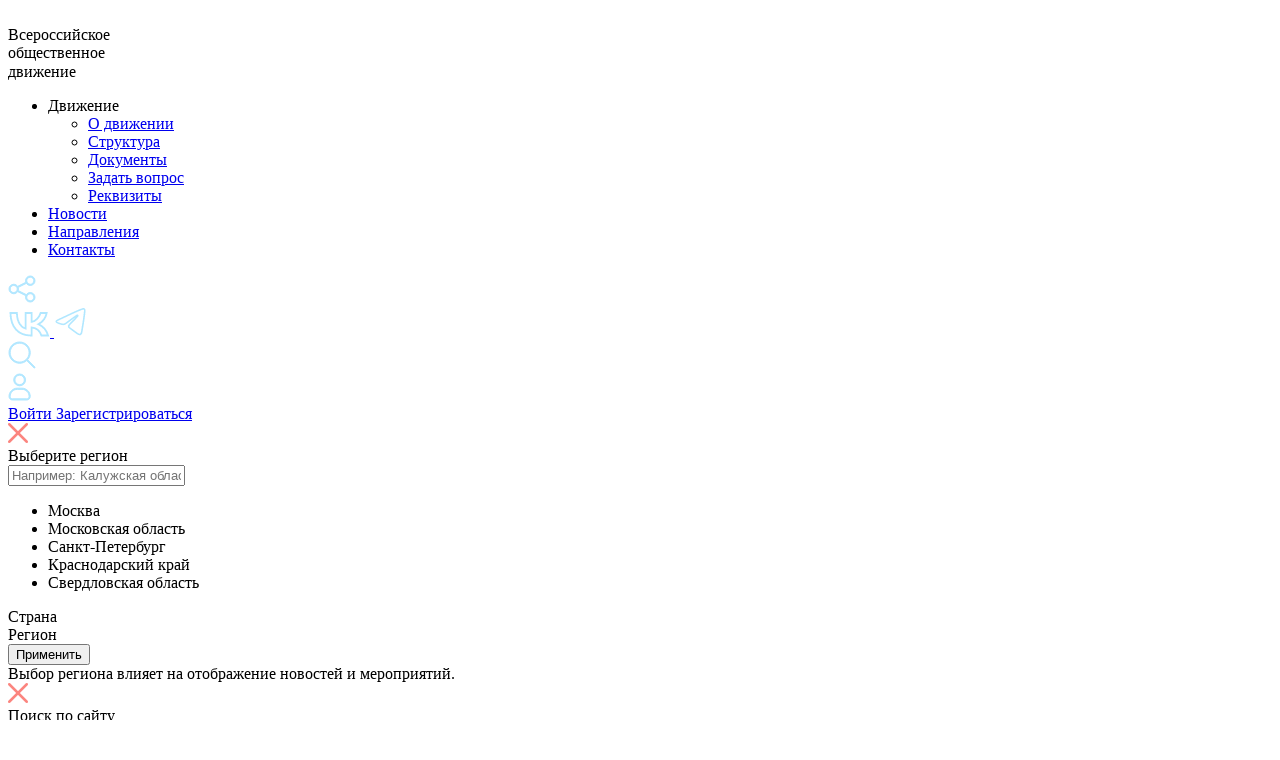

--- FILE ---
content_type: text/html; charset=UTF-8
request_url: https://xn--90abhd2amfbbjkx2jf6f.xn--p1ai/news/id/3347
body_size: 11451
content:
<!DOCTYPE html> <html lang="ru"> <head> <base href="https://xn--90abhd2amfbbjkx2jf6f.xn--p1ai/" /> <meta http-equiv="content-type" content="text/html; charset=utf-8" /> <meta name="viewport" content="width=device-width, initial-scale=1.0, minimum-scale=1.0, maximum-scale=5.0, user-scalable=yes, min-width=500" /> <meta name="description" content="Волонтеры Победы. Всероссийское общественное движение." /> <meta name="keywords" content="" /> <link rel="image_src" href="https://xn--90abhd2amfbbjkx2jf6f.xn--p1ai/app/styles/style.8.6.1.r1.0.2/css/images/logo.jpg" /> <meta property="og:title" content="Всероссийское общественное движение Волонтёры Победы"/> <meta property="og:site_name" content="Всероссийское общественное движение Волонтёры Победы"> <meta property="og:description" content="Волонтеры Победы. Всероссийское общественное движение."/> <meta property="og:image" content="https://xn--90abhd2amfbbjkx2jf6f.xn--p1ai/app/styles/style.8.6.1.r1.0.2/css/images/logo.jpg" id="og_image"/> <meta property="og:image:alt" content="Всероссийское общественное движение Волонтёры Победы"/> <meta property="og:type" content="website"/> <meta property="og:url" content= "https://xn--90abhd2amfbbjkx2jf6f.xn--p1ai" /> <meta property="og:locale" content="ru_RU"> <meta name="twitter:card" content="summary"> <meta name="twitter:site" content="@vsezapobedu"> <meta name="twitter:domain" content="https://xn--90abhd2amfbbjkx2jf6f.xn--p1ai"> <meta name="twitter:title" content="Всероссийское общественное движение Волонтёры Победы"> <meta name="twitter:description" content="Волонтеры Победы. Всероссийское общественное движение."> <meta name="twitter:image:src" content="https://xn--90abhd2amfbbjkx2jf6f.xn--p1ai/app/styles/style.8.6.1.r1.0.2/css/images/logo.jpg"> <script type="application/ld+json"> { "@context" : "http://schema.org", "@type" : "LocalBusiness", "name" : "Волонтеры Победы", "image" : "https://xn--90abhd2amfbbjkx2jf6f.xn--p1ai/app/styles/style.8.6.1.r1.0.2/css/images/logo.jpg", "telephone" : "+7 (499) 649 47 77", "email" : "vsezapobedu@gmail.com", "address" : { "@type" : "PostalAddress", "streetAddress" : "ул. Пятницкая д. 62, стр. 7", "addressLocality" : "Москва", "postalCode" : "115184", "addressCountry": "Russia" } } </script> <link rel="shortcut icon" href="https://files.волонтёрыпобеды.рф/app/styles/style.8.6.1.r1.0.2/icons/favicon.ico?upd2026012112" /> <link rel="stylesheet" type="text/css" href="https://files.волонтёрыпобеды.рф/app/styles/style.8.6.1.r1.0.2/css/_dist/css.min.css?upd_1768987031" /> <meta name="msapplication-TileColor" content="#0c428c"> <meta name="msapplication-TileImage" content="https://files.волонтёрыпобеды.рф/app/styles/style.8.6.1.r1.0.2/icons/ms/144x144.png"> <meta name="msapplication-config" content="https://files.волонтёрыпобеды.рф/app/styles/style.8.6.1.r1.0.2/icons/ms/browserconfig.xml" /> <meta name="theme-color" content="#0c428c"> <link rel="manifest" href="https://files.волонтёрыпобеды.рф/app/styles/style.8.6.1.r1.0.2/icons/android/manifest.json"> <link rel="apple-touch-icon" sizes="57x57" href="https://files.волонтёрыпобеды.рф/app/styles/style.8.6.1.r1.0.2/icons/apple/57x57.png"> <link rel="apple-touch-icon" sizes="60x60" href="https://files.волонтёрыпобеды.рф/app/styles/style.8.6.1.r1.0.2/icons/apple/60x60.png"> <link rel="apple-touch-icon" sizes="72x72" href="https://files.волонтёрыпобеды.рф/app/styles/style.8.6.1.r1.0.2/icons/apple/72x72.png"> <link rel="apple-touch-icon" sizes="76x76" href="https://files.волонтёрыпобеды.рф/app/styles/style.8.6.1.r1.0.2/icons/apple/76x76.png"> <link rel="apple-touch-icon" sizes="120x120" href="https://files.волонтёрыпобеды.рф/app/styles/style.8.6.1.r1.0.2/icons/apple/120x120.png"> <link rel="apple-touch-icon" sizes="114x114" href="https://files.волонтёрыпобеды.рф/app/styles/style.8.6.1.r1.0.2/icons/apple/114x114.png"> <link rel="apple-touch-icon" sizes="144x144" href="https://files.волонтёрыпобеды.рф/app/styles/style.8.6.1.r1.0.2/icons/apple/144x144.png"> <link rel="apple-touch-icon" sizes="152x152" href="https://files.волонтёрыпобеды.рф/app/styles/style.8.6.1.r1.0.2/icons/apple/152x152.png"> <link rel="apple-touch-icon" sizes="180x180" href="https://files.волонтёрыпобеды.рф/app/styles/style.8.6.1.r1.0.2/icons/apple/180x180.png"> <link rel="icon" type="image/png" sizes="36x36" href="https://files.волонтёрыпобеды.рф/app/styles/style.8.6.1.r1.0.2/icons/android/36x36.png"> <link rel="icon" type="image/png" sizes="48x48" href="https://files.волонтёрыпобеды.рф/app/styles/style.8.6.1.r1.0.2/icons/android/48x48.png"> <link rel="icon" type="image/png" sizes="72x72" href="https://files.волонтёрыпобеды.рф/app/styles/style.8.6.1.r1.0.2/icons/android/72x72.png"> <link rel="icon" type="image/png" sizes="96x96" href="https://files.волонтёрыпобеды.рф/app/styles/style.8.6.1.r1.0.2/icons/android/96x96.png"> <link rel="icon" type="image/png" sizes="144x144" href="https://files.волонтёрыпобеды.рф/app/styles/style.8.6.1.r1.0.2/icons/android/144x144.png"> <link rel="icon" type="image/png" sizes="192x192" href="https://files.волонтёрыпобеды.рф/app/styles/style.8.6.1.r1.0.2/icons/android/192x192.png"> <link rel="icon" type="image/png" sizes="16x16" href="https://files.волонтёрыпобеды.рф/app/styles/style.8.6.1.r1.0.2/icons/favicon/16x16.png"> <link rel="icon" type="image/png" sizes="32x32" href="https://files.волонтёрыпобеды.рф/app/styles/style.8.6.1.r1.0.2/icons/favicon/32x32.png"> <link rel="icon" type="image/png" sizes="96x96" href="https://files.волонтёрыпобеды.рф/app/styles/style.8.6.1.r1.0.2/icons/favicon/96x96.png"> <title data-page-title>Тренинг «Командообразование и принципы успешной командной деятельности» / Новости / Волонтёры Победы. Всероссийское общественное движение.</title> </head> <body id="top" class="lk adapt"> <div class="mh"> <div class="mh" data-content-page="content-page"> <div class="mh" data-content-app> <div data-settings="[base64]"></div> <div data-content-wrap> <script type="text/javascript">!function(){var t=document.createElement("script");t.type="text/javascript",t.async=!0,t.src="https://vk.com/js/api/openapi.js?167",t.onload=function(){VK.Retargeting.Init("VK-RTRG-456415-dXShN"),VK.Retargeting.Hit()},document.head.appendChild(t)}();</script><noscript><img src="https://vk.com/rtrg?p=VK-RTRG-456415-dXShN" style="position:fixed; left:-999px;" alt=""/></noscript> <div class="wrapper-dark" data-wrapper-dark=""></div> <header class="v2-header v2-header__inner-page v2-wrapper"> <div class="v2-header-top v2-header-top__inner-page"> <div class="v2-header-top-logo-block v2-header-top-logo-block__inner-page"> <div class="v2-header-top-logo-block-img v2-header-top-logo-block-img__inner-page"> <a href="/"><img src="https://files.волонтёрыпобеды.рф/app/styles/style.8.6.1.r1.0.2/css/images/logo-white.svg" alt="" class="w-100" width="175" height="36"></a> </div> <div class="v2-header-top-logo-text v2-header-top-logo-text__inner-page"> Всероссийское<br> общественное<br>  движение </div> </div> <div class="v2-header-top-block v2-header-top-block__inner-page"> <div class="v2-header-top-block-inner v2-header-top-block-inner__inner-page" id="v2-main-menu" data-hamb-panel> <ul class="v2-main-menu v2-main-menu__inner-page"> <li class="v2-main-menu-li" > <span class="v2-main-menu-span"> Движение </span> <div class="v2-main-menu-submenu"> <ul class="v2-main-menu-submenu-inner"> <li class="v2-main-menu-submenu-li"> <a href="about" class="v2-main-menu-submenu-li-a "> О движении </a> </li> <li class="v2-main-menu-submenu-li"> <a href="structure" class="v2-main-menu-submenu-li-a "> Структура </a> </li> <li class="v2-main-menu-submenu-li"> <a href="docs" class="v2-main-menu-submenu-li-a "> Документы </a> </li> <li class="v2-main-menu-submenu-li"> <a href="ask" class="v2-main-menu-submenu-li-a "> Задать вопрос </a> </li> <li class="v2-main-menu-submenu-li"> <a href="requisites" class="v2-main-menu-submenu-li-a "> Реквизиты </a> </li> </ul> </div> </li> <li class="v2-main-menu-li active"> <a class="v2-main-menu-a" href="news/main" > Новости </a> </li> <li class="v2-main-menu-li "> <a class="v2-main-menu-a" href="directions" > Направления </a> </li> <li class="v2-main-menu-li "> <a class="v2-main-menu-a" href="contacts" > Контакты </a> </li> </ul> <div class="v2-header-top-region"> <span class="v2-header-top-region-link v2-header-top-region-link__inner-page" data-open-link="#header-town-block" data-city-info ></span> </div> </div> <div class="v2-header-top-block-btns v2-header-top-block-btns__inner-page"> <div class="v2-header-top-block-btns-share"> <img src="https://files.волонтёрыпобеды.рф/upload/styles/header-v2/share.svg" alt="" class="v2-header-top-block-btns-share-icon" width="28" height="28" data-img-svg> <div class="v2-header-top-block-btns-share-list"> <div class="v2-header-top-block-btns-share-list-inner"> <a href="https://vk.com/vsezapobedu" class="v2-footer-social-item" target="_blank" rel="noreferrer noopener"> <img src="https://files.волонтёрыпобеды.рф/upload/styles/vk.svg" alt="" class="v2-footer-social-item-vk" width="42" data-img-svg> </a> <a href="https://t.me/zapobedu_ru" class="v2-footer-social-item" target="_blank" rel="noreferrer noopener"> <img src="https://files.волонтёрыпобеды.рф/upload/styles/tg.svg" alt="" class="v2-footer-social-item-tg mr-rt-5" width="32" data-img-svg> </a> </div> </div> </div> <div class="v2-header-top-block-btns-search" data-open-link="#header-search-block" data-open-class="v2-modal"> <img src="https://files.волонтёрыпобеды.рф/upload/styles/header-v2/search.svg" alt="" class="v2-header-top-block-btns-search-icon" width="28" height="28" data-img-svg> </div> <div class="v2-header-top-block-btns-login"> <div class="" data-open-link__off="#header-login-hidden-block"> <img src="https://files.волонтёрыпобеды.рф/upload/styles/header-v2/user.svg" alt="" class="v2-header-top-block-btns-login-icon" width="23" height="28" data-img-svg> </div> <div class="v2-header-top-block-btns-login-list"> <div class="v2-header-top-block-btns-login-list-inner"> <a href="/authorization/login" class="v2-header-top-block-btns-login-list-a"> Войти </a> <a href="/authorization/join" class="v2-header-top-block-btns-login-list-a"> Зарегистрироваться </a> </div> </div> </div> </div> <div class="v2-burger v2-burger__inner-page" data-hamb="#v2-main-menu"> <span></span> <span></span> <span></span> </div> </div> </div> <div id="header-town-block" class="v2-modal header-search-block container container__width_1170" data-hidden-block> <div class="header-search-block-close" data-hidden-close> <img src="https://files.волонтёрыпобеды.рф/upload/images/demo/menu/close.svg" alt="" data-img-svg class="header-search-block-close-pic"> </div> <div class="pd-lg-hr-130 pd-md-tp-60 pd-md-bt-50 pd-md-hr-40 pd-sm-bt-25 pd-es-tp-25 pd-es-bt-20 pd-es-hr-15"> <div class="ds-tb"> <div class="ds-tb-cl" data-location-set-group > <div class="header-search-block-caption mr-es-bt-30"> Выберите регион </div> <div class="header-search-form mr-es-bt-35" data-auto-complete-wrapper data-location-set-insert > <input name="" value="" class="input-block-item input-block-item__no-label input-block-item-header-search__no-button" placeholder="Например: Калужская область" type="text" data-change-action data-change-action-event="appLocationUser.changeAction" data-auto-complete="" data-auto-complete-list="geobase" data-auto-complete-type="search" data-auto-complete-insert-block="[data-auto-complete-insert__user-location-id]" data-auto-complete-insert-name="send[check][location-id]" > <div data-auto-complete-inner data-auto-complete__user-location-id></div> <div data-location-set-insert__input data-auto-complete-insert__user-location-id></div> </div> <ul class="header-town-line-ul mr-es-bt-50 hidden-xs hidden-sm"> <li class="header-town-line-li"> <a class="header-town-line-a cr-pointer" data-location-set-value="country|1|region|1045243|city|1"> Москва </a> </li> <li class="header-town-line-li"> <a class="header-town-line-a cr-pointer" data-location-set-value="country|1|region|1053480|city|483"> Московская область </a> </li> <li class="header-town-line-li"> <a class="header-town-line-a cr-pointer" data-location-set-value="country|1|region|1045249|city|2"> Санкт-Петербург </a> </li> <li class="header-town-line-li"> <a class="header-town-line-a cr-pointer" data-location-set-value="country|1|region|1040652|city|72"> Краснодарский край </a> </li> <li class="header-town-line-li"> <a class="header-town-line-a cr-pointer" data-location-set-value="country|1|region|1154131|city|49"> Свердловская область </a> </li> </ul> <div class="header-town-list row" data-location-group="region-check" data-auto-complete-location-inner-global> <div class="header-town-list-item col-es-12 col-sm-6 mr-es-bt-30 mr-sm-bt-0"> <div class="header-town-list-caption mr-es-bt-15"> Страна </div> <div class="header-town-list-block" data-mcs-theme="dark" data-scroll-block data-select-value__update="country" data-select-value="" data-location-list="country" data-location-list-name="region-check" data-location-list-type="slick" data-location-set-value="country" > </div> </div> <div class="header-town-list-item col-es-12 col-sm-6 mr-es-bt-30 mr-sm-bt-0"> <div class="header-town-list-caption mr-es-bt-15"> Регион </div> <div class="header-town-list-block" data-mcs-theme="dark" data-scroll-block data-select-value__update="region" data-select-value="" data-location-list="region" data-location-list-name="region-check" data-location-list-type="slick" data-location-set-value="region" > </div> </div> </div> </div> </div> <div class="text-left mr-tp-30"> <div class="text-center mr-tp-30 hidden"> <button class="btn btn-empty btn-blue pd-es-hr-40 mr-rt-5" data-location-set-update > Применить </button> </div> <div class="small text-left text-muted mr-tp-30"> Выбор региона влияет на&nbsp;отображение новостей и&nbsp;мероприятий. </div> </div> </div> </div> <div id="header-search-block" class="header-search-block container container__width_1170" data-hidden-block> <div class="header-search-block-close" data-hidden-close> <img src="https://files.волонтёрыпобеды.рф/upload/images/demo/menu/close.svg" alt="" data-img-svg class="header-search-block-close-pic"> </div> <div class="ds-tb"> <div class="header-search-block-inner ds-tb-cl pd-md-tp-120 pd-md-bt-160 pd-md-hr-145 pd-es-tp-25 pd-es-bt-55 pd-es-hr-15 "> <div class="header-search-block-caption mr-es-bt-30"> Поиск по сайту </div> <form method="post" data-form-type="search" data-form__loader-hide="true" action="search" class="header-search-form" > <input class="input-block-item input-block-item__no-label input-block-item-header-search js-required" name="filter[search][query]" placeholder="Например: День Победы" type="text" value="" > <div class="btn btn-square btn-orange header-search-block-submit"> <button class="btn-inner header-search-block-submit-inner" data-click > <img src="https://files.волонтёрыпобеды.рф/upload/images/demo/menu/search-btn.svg" alt="" data-img-svg class="header-search-block-submit-pic"> </button> </div> </form> </div> </div> </div> </header> <div class="v2-wrapper wrapper"> <div class="container-content"> <div class="wrapper-left v2-wrapper-left pd-le-hr-20 pd-es-hr-15"> <div class="v2-wrapper pd-vr-40"> <div class="v2-rounded-block"> <div class="content-caption-block pd-20 pd-xx-40"> <div class="v2-content-caption-block"> <div class="content-caption-breads mr-es-bt-15" itemscope="" itemtype="http://schema.org/BreadcrumbList"> <span class="" itemscope="" itemprop="itemListElement" itemtype="http://schema.org/ListItem"> <a href="/" itemprop="item" class="content-caption-breads-link"> <span itemprop="name"> Главная </span> <meta itemprop="position" content="1"> </a> </span> <span class="" itemscope="" itemprop="itemListElement" itemtype="http://schema.org/ListItem"> <a href="news" class="content-caption-breads-link" itemprop="item"> <span itemprop="name"> Новости </span> <meta itemprop="position" content="2"> </a> </span> <span itemscope="" itemprop="itemListElement" itemtype="http://schema.org/ListItem"> Тренинг «Командообразование и принципы успешной командной деятельности» <meta itemprop="name" content="Тренинг «Командообразование и принципы успешной командной деятельности»"> <link itemprop="item" href="https://xn--90abhd2amfbbjkx2jf6f.xn--p1ai/news/id/3347"> <meta itemprop="position" content="3"> </span> </div> </div> <h2 class="h2 h2-news v2-h2-news mr-bt-10 text-left"> Тренинг «Командообразование и принципы успешной командной деятельности» </h2> <div class="content-caption-date v2-content-caption-date"> 18 Февраль 2021 <strong title="Россия, Краснодарский край"> Краснодарский край </strong> </div> </div> </div> </div> <div class="row row-flex mr-hr-0 pd-es-bt-40"> <div class="v2-rounded-block col-es-12 col-xe-12 col-lg-7 col-le-8 pd-20 pd-xx-40"> <div class="content-block content-block-bg-news"> <div class="mr-es-bt-30" data-slider-wrapper> <div class="news-item-slider news-item-slider-big" id="news-item-slider-big" data-slider data-slides-to-show="1" data-autoplay="0" data-arrows="0" data-dots="0" data-center-mode="1" data-center-padding="0" data-adaptive-height="1" data-as-nav-for=".news-item-slider-small" > <div class="news-item-slider-item v2-news-item-slider-item v2-news-item-slider-item__big"> <img src="https://files.волонтёрыпобеды.рф/data/img/news/photo/u/r1112x626/d1/cd/e5/d1cde55b5a6cc615085ffb814a8e3f76.jpg" alt="" class="news-item-slider-item-pic"> </div> <div class="news-item-slider-item v2-news-item-slider-item v2-news-item-slider-item__big"> <img src="https://files.волонтёрыпобеды.рф/data/img/news/photo/u/r1112x626/e7/d0/a0/e7d0a0b26cb3b9ec52abd2e27f2d98bc.jpg" alt="" class="news-item-slider-item-pic"> </div> <div class="news-item-slider-item v2-news-item-slider-item v2-news-item-slider-item__big"> <img src="https://files.волонтёрыпобеды.рф/data/img/news/photo/u/r1112x626/4a/0b/93/4a0b93ed80a1c9fa40121abeca0fc5f8.jpg" alt="" class="news-item-slider-item-pic"> </div> <div class="news-item-slider-item v2-news-item-slider-item v2-news-item-slider-item__big"> <img src="https://files.волонтёрыпобеды.рф/data/img/news/photo/u/r1112x626/41/d5/8a/41d58a845e4b5ba20a98a7555b14a8d9.jpg" alt="" class="news-item-slider-item-pic"> </div> <div class="news-item-slider-item v2-news-item-slider-item v2-news-item-slider-item__big"> <img src="https://files.волонтёрыпобеды.рф/data/img/news/photo/u/r1112x626/f8/27/2e/f8272e37351d7951b8ba014ed4ab6cbe.jpg" alt="" class="news-item-slider-item-pic"> </div> <div class="news-item-slider-item v2-news-item-slider-item v2-news-item-slider-item__big"> <img src="https://files.волонтёрыпобеды.рф/data/img/news/photo/u/r1112x626/47/60/09/47600947843358a74ea9dd6ab3e5f4ed.jpg" alt="" class="news-item-slider-item-pic"> </div> <div class="news-item-slider-item v2-news-item-slider-item v2-news-item-slider-item__big"> <img src="https://files.волонтёрыпобеды.рф/data/img/news/photo/u/r1112x626/a1/ac/30/a1ac30d352560fd154b845b57af4dbed.jpg" alt="" class="news-item-slider-item-pic"> </div> <div class="news-item-slider-item v2-news-item-slider-item v2-news-item-slider-item__big"> <img src="https://files.волонтёрыпобеды.рф/data/img/news/photo/u/r1112x626/9c/0f/0c/9c0f0c32d1ebcebbe37951c9fea67116.jpg" alt="" class="news-item-slider-item-pic"> </div> <div class="news-item-slider-item v2-news-item-slider-item v2-news-item-slider-item__big"> <img src="https://files.волонтёрыпобеды.рф/data/img/news/photo/u/r1112x626/cb/12/3e/cb123e7a1df1ddd3362036a5615b0422.jpg" alt="" class="news-item-slider-item-pic"> </div> </div> </div> <div class="mr-bt-60 relative" data-slider-wrapper> <div class="v2-news-item-slider-nav-item v2-project-item-slider-nav-item v2-project-item-slider-nav-item-prev" data-slider-prev="news-slider-prev"> <img class="v2-project-item-slider-nav-item-img" src="https://files.волонтёрыпобеды.рф/app/styles/style.8.6.1.r1.0.2/css/images/projects/slide-arr-right.svg" alt="Влево" data-img-svg> </div> <div class="v2-news-item-slider-nav-item v2-project-item-slider-nav-item v2-project-item-slider-nav-item-next" data-slider-next="news-slider-next"> <img class="v2-project-item-slider-nav-item-img" src="https://files.волонтёрыпобеды.рф/app/styles/style.8.6.1.r1.0.2/css/images/projects/slide-arr-right.svg" alt="Вправо" data-img-svg> </div> <div class="v2-news-item-slider-small news-item-slider-small" id="news-item-slider-small" data-slider data-slides-to-show="5" data-autoplay="0" data-arrows="1" data-dots="0" data-adaptive-height="0" data-center-padding="116px" data-as-nav-for=".news-item-slider-big" data-focus-on-select="1" data-variable-width="1" data-center-mode="0" > <div class="news-item-slider-item v2-news-item-slider-item v2-news-item-slider-item__sm news-item-slider-item__sm pd-hr-5 pd-lg-hr-15"> <img src="https://files.волонтёрыпобеды.рф/data/img/news/photo/u/r340x226/d1/cd/e5/d1cde55b5a6cc615085ffb814a8e3f76.jpg" alt="" class="news-item-slider-item-pic"> </div> <div class="news-item-slider-item v2-news-item-slider-item v2-news-item-slider-item__sm news-item-slider-item__sm pd-hr-5 pd-lg-hr-15"> <img src="https://files.волонтёрыпобеды.рф/data/img/news/photo/u/r340x226/e7/d0/a0/e7d0a0b26cb3b9ec52abd2e27f2d98bc.jpg" alt="" class="news-item-slider-item-pic"> </div> <div class="news-item-slider-item v2-news-item-slider-item v2-news-item-slider-item__sm news-item-slider-item__sm pd-hr-5 pd-lg-hr-15"> <img src="https://files.волонтёрыпобеды.рф/data/img/news/photo/u/r340x226/4a/0b/93/4a0b93ed80a1c9fa40121abeca0fc5f8.jpg" alt="" class="news-item-slider-item-pic"> </div> <div class="news-item-slider-item v2-news-item-slider-item v2-news-item-slider-item__sm news-item-slider-item__sm pd-hr-5 pd-lg-hr-15"> <img src="https://files.волонтёрыпобеды.рф/data/img/news/photo/u/r340x226/41/d5/8a/41d58a845e4b5ba20a98a7555b14a8d9.jpg" alt="" class="news-item-slider-item-pic"> </div> <div class="news-item-slider-item v2-news-item-slider-item v2-news-item-slider-item__sm news-item-slider-item__sm pd-hr-5 pd-lg-hr-15"> <img src="https://files.волонтёрыпобеды.рф/data/img/news/photo/u/r340x226/f8/27/2e/f8272e37351d7951b8ba014ed4ab6cbe.jpg" alt="" class="news-item-slider-item-pic"> </div> <div class="news-item-slider-item v2-news-item-slider-item v2-news-item-slider-item__sm news-item-slider-item__sm pd-hr-5 pd-lg-hr-15"> <img src="https://files.волонтёрыпобеды.рф/data/img/news/photo/u/r340x226/47/60/09/47600947843358a74ea9dd6ab3e5f4ed.jpg" alt="" class="news-item-slider-item-pic"> </div> <div class="news-item-slider-item v2-news-item-slider-item v2-news-item-slider-item__sm news-item-slider-item__sm pd-hr-5 pd-lg-hr-15"> <img src="https://files.волонтёрыпобеды.рф/data/img/news/photo/u/r340x226/a1/ac/30/a1ac30d352560fd154b845b57af4dbed.jpg" alt="" class="news-item-slider-item-pic"> </div> <div class="news-item-slider-item v2-news-item-slider-item v2-news-item-slider-item__sm news-item-slider-item__sm pd-hr-5 pd-lg-hr-15"> <img src="https://files.волонтёрыпобеды.рф/data/img/news/photo/u/r340x226/9c/0f/0c/9c0f0c32d1ebcebbe37951c9fea67116.jpg" alt="" class="news-item-slider-item-pic"> </div> <div class="news-item-slider-item v2-news-item-slider-item v2-news-item-slider-item__sm news-item-slider-item__sm pd-hr-5 pd-lg-hr-15"> <img src="https://files.волонтёрыпобеды.рф/data/img/news/photo/u/r340x226/cb/12/3e/cb123e7a1df1ddd3362036a5615b0422.jpg" alt="" class="news-item-slider-item-pic"> </div> </div> </div> <div class="html-content v2-html-content mr-bt-40"> <p>Теперь наши мероприятия также будут проходить в уютных офисах по адресу ул. Северная, 303, 3 этаж.&nbsp;<br><br>Первой встречи долго ждать не пришлось, наша работа с организацией началась с тренинга «Командообразование и принципы успешной командной деятельности» от координатора направления «Моя победа» Александры Жуйковой.</p> </div> <div class="news-nav-block v2-news-nav-block "> <a href="/news/id/3147" class="news-nav-link v2-news-nav-link news-nav-prev v2-news-nav-prev"> Предыдущая новость </a> <a href="/news/id/3134" class="news-nav-link v2-news-nav-link news-nav-next v2-news-nav-next"> Следующая новость </a> </div> </div> </div> <aside class="news-sidebar v2-aside-news-sidebar col-xe-12 col-es-12 col-lg-5 col-le-4 pd-es-hr-0 pd-xe-hr-0 pd-md-rt-0 pd-md-lt-0 pd-lg-lt-40 pd-md-tp-40 pd-lg-tp-0"> <div class="mr-es-lt-0 mr-xe-lt-0 mr-es-tp-40 mr-xe-tp-40 mr-md-tp-0 v2-news-sidebar"> <div class="news-sidebar-global v2-news-sidebar-global pd-es-bt-40 mr-es-bt-40"> <h3 class="h3 mr-es-bt-40 pd-es-vr-20 pd-es-hr-40"> Главные новости </h3> <div class="pd-hr-20 pd-xx-hr-40"> <div class="news-sidebar-item mr-es-bt-25 mr-xx-bt-35 mr-sm-bt-40"> <div class="news-sidebar-item-date v2-news-sidebar-item-date mr-es-bt-0 mr-sm-bt-10"> 04 Декабрь 2025 </div> <a href="news/id/10900" class="news-sidebar-item-caption v2-news-sidebar-item-caption"> У Волонтёров Победы появилась собственная почтовая марка </a> </div> <div class="news-sidebar-item mr-es-bt-25 mr-xx-bt-35 mr-sm-bt-40"> <div class="news-sidebar-item-date v2-news-sidebar-item-date mr-es-bt-0 mr-sm-bt-10"> 28 Октябрь 2025 </div> <a href="news/id/10866" class="news-sidebar-item-caption v2-news-sidebar-item-caption"> 10 лет — это целая история: Волонтёры Победы получают поздравления со всего мира </a> </div> <div class="news-sidebar-item mr-es-bt-25 mr-xx-bt-35 mr-sm-bt-40"> <div class="news-sidebar-item-date v2-news-sidebar-item-date mr-es-bt-0 mr-sm-bt-10"> 13 Октябрь 2025 </div> <a href="news/id/10857" class="news-sidebar-item-caption v2-news-sidebar-item-caption"> Открой для себя «Ту самую Россию»: Медиашкола Волонтёров Победы начала свою работу </a> </div> <div class="news-sidebar-item mr-es-bt-25 mr-xx-bt-35 mr-sm-bt-40"> <div class="news-sidebar-item-date v2-news-sidebar-item-date mr-es-bt-0 mr-sm-bt-10"> 30 Сентябрь 2025 </div> <a href="news/id/10855" class="news-sidebar-item-caption v2-news-sidebar-item-caption"> Праздник единства: Волонтёры Победы провели акции в День воссоединения ДНР, ЛНР, Запорожской и Херсонской областей с Россией </a> </div> <div class="news-sidebar-item mr-es-bt-25 mr-xx-bt-35 mr-sm-bt-40"> <div class="news-sidebar-item-date v2-news-sidebar-item-date mr-es-bt-0 mr-sm-bt-10"> 25 Сентябрь 2025 </div> <a href="news/id/10853" class="news-sidebar-item-caption v2-news-sidebar-item-caption"> В городе-герое Смоленске подвели итоги Всероссийского слёта «Послы Победы. Смоленск» с международным участием </a> </div> <div class="news-sidebar-item mr-es-bt-25 mr-xx-bt-35 mr-sm-bt-40"> <div class="news-sidebar-item-date v2-news-sidebar-item-date mr-es-bt-0 mr-sm-bt-10"> 24 Сентябрь 2025 </div> <a href="news/id/10852" class="news-sidebar-item-caption v2-news-sidebar-item-caption"> В городе-герое Смоленске состоялась Торжественная церемония открытия Всероссийского слёта «Послы Победы. Смоленск» с международным участием </a> </div> <a href="news/main" class="index-news-sidebar-more v2-index-news-sidebar-more"> Все главные новости </a> </div> </div> <div class="news-sidebar-region v2-news-sidebar-region pd-es-bt-40 mr-es-bt-40"> <h3 class="h3 mr-es-bt-40 pd-es-vr-20 pd-es-hr-40"> Новости твоего региона </h3> <div class="pd-hr-20 pd-xx-hr-40"> <div class="news-sidebar-item mr-es-bt-25 mr-xx-bt-35 mr-sm-bt-40"> <div class="news-sidebar-item-date v2-news-sidebar-item-date mr-es-bt-0 mr-sm-bt-10"> 26 Февраль 2024 </div> <a href="news/id/8302" class="news-sidebar-item-caption v2-news-sidebar-item-caption"> В МОСКВЕ ЗАВЕРШИЛСЯ II МЕЖДУНАРОДНЫЙ ФЕСТИВАЛЬ ДОКУМЕНТАЛЬНОГО КИНО «RT.ДОК: ВРЕМЯ ГЕРОЕВ» </a> </div> <div class="news-sidebar-item mr-es-bt-25 mr-xx-bt-35 mr-sm-bt-40"> <div class="news-sidebar-item-date v2-news-sidebar-item-date mr-es-bt-0 mr-sm-bt-10"> 17 Январь 2024 </div> <a href="news/id/7950" class="news-sidebar-item-caption v2-news-sidebar-item-caption"> Награды для Волонтёров Победы Москвы! </a> </div> <div class="news-sidebar-item mr-es-bt-25 mr-xx-bt-35 mr-sm-bt-40"> <div class="news-sidebar-item-date v2-news-sidebar-item-date mr-es-bt-0 mr-sm-bt-10"> 16 Январь 2024 </div> <a href="news/id/7949" class="news-sidebar-item-caption v2-news-sidebar-item-caption"> Новый год закончился, а значит наступил старый Новый год </a> </div> <div class="news-sidebar-item mr-es-bt-25 mr-xx-bt-35 mr-sm-bt-40"> <div class="news-sidebar-item-date v2-news-sidebar-item-date mr-es-bt-0 mr-sm-bt-10"> 13 Январь 2024 </div> <a href="news/id/7928" class="news-sidebar-item-caption v2-news-sidebar-item-caption"> Волонтеры Победы Москвы за Президента! </a> </div> <div class="news-sidebar-item mr-es-bt-25 mr-xx-bt-35 mr-sm-bt-40"> <div class="news-sidebar-item-date v2-news-sidebar-item-date mr-es-bt-0 mr-sm-bt-10"> 12 Январь 2024 </div> <a href="news/id/7931" class="news-sidebar-item-caption v2-news-sidebar-item-caption"> Подводим итоги акции «С Новым годом, Ветеран!» </a> </div> <div class="news-sidebar-item mr-es-bt-25 mr-xx-bt-35 mr-sm-bt-40"> <div class="news-sidebar-item-date v2-news-sidebar-item-date mr-es-bt-0 mr-sm-bt-10"> 11 Январь 2024 </div> <a href="news/id/7927" class="news-sidebar-item-caption v2-news-sidebar-item-caption"> Новогоднее чудо для ветеранов Московского университета </a> </div> <a href="news/region" class="index-news-sidebar-more v2-bg-blue v2-index-news-sidebar-more"> Все новости этого региона </a> </div> </div> </div> </aside> </div> </div> </div> </div> </div> <div class="v2-wrapper-wide pd-bt-20 v2-wrapper"> <footer class="v2-footer" data-footer> <div class="v2-footer-top"> <div class="row"> <div class="col-es-12 col-xs-6 col-md-4"> <div class="mr-bt-15">&copy; 2026, Волонтёры Победы</div> <div class="mr-bt-15"><a href="/policy" target="_blank" class="v2-footer-link">Политика конфиденциальности</a></div> <img src="https://files.волонтёрыпобеды.рф/upload/images/v2/fond.png" alt="" width="150" height="53"> </div> <div class="col-es-12 col-xs-6 col-md-4 v2-footer-btn"> <a href="authorization/join" class="v2-btn-custom v2-btn-custom-light-blue" data-ariver-counter="stat_volonterom"> Стать волонтёром </a> </div> <div class="v2-footer-social col-es-12 col-md-4"> <a href="https://vk.com/vsezapobedu" class="v2-footer-social-item" target="_blank" rel="noreferrer noopener"> <img src="https://files.волонтёрыпобеды.рф/upload/styles/vk.svg" alt="" class="v2-footer-social-item-vk" width="42" data-img-svg> </a> <a href="https://t.me/zapobedu_ru" class="v2-footer-social-item" target="_blank" rel="noreferrer noopener"> <img src="https://files.волонтёрыпобеды.рф/upload/styles/tg.svg" alt="" class="v2-footer-social-item-tg mr-rt-5" width="32" data-img-svg> </a> </div> </div> </div> <div class="v2-footer-bottom"> Разработка портала: <a href="https://www.404studio.ru/" target="_blank" rel="noreferrer noopener"><img src="https://files.волонтёрыпобеды.рф/upload/styles/studio-logo.svg" alt="" width="157" height="13"></a> </div> </footer> <div data-listing-task-panel-template data-listing-task-uri-ready="/api/task/progress/list" > <div data-listing-task-panel-wrapper class="widget-listing-task-panel-wrapper hidden" > <div class="widget-listing-task-panel-header" data-listing-task-panel-header> <a href=""> <span class="widget-listing-task-panel-header-opened" data-listing-task-panel-status> &nbsp;&duarr;&nbsp; </span> </a> Очередь задач </div> <div class="widget-listing-task-panel-body hidden" data-listing-task-panel-body> <div class="widget-listing-task-panel-content" data-listing-task-panel-content="[base64]"> </div> </div> </div> </div> <div class="hidden" data-modal-block> <div class="v2-modal v2-ask-modal-block" data-modal-block__ask> <div class="header-search-block-caption mr-bt-20"> Вам ответят представители Центрального штаба движения </div> <form method="post" action="" enctype="multipart/form-data" data-goal="" data-form-type="" data-form-desc="" data-form-name="" data-form-sender="form__page-ask2" data-send-ok__modal="[data-modal-block-success-ask__message]" data-send-ok__modal-width="666" class="" > <div class="relative mr-bt-20"> <input name="send[user-fullname]" value="" id="form__page-ask-lastname" class="input-block-item js-required" data-input-empty-chk type="text"> <label class="input-block-item-label" for="form__page-ask-lastname"> ФИО </label> </div> <div class="relative mr-bt-20"> <input name="send[user-phone]" value="" id="form__page-ask-phone" class="input-block-item js-required" data-input-empty-chk type="tel" data-mask="phone" > <label class="input-block-item-label" for="form__page-ask-phone"> Телефон </label> </div> <div class="relative mr-bt-20"> <input name="send[user-mail]" value="" id="form__page-ask-mail" class="input-block-item js-required" data-input-empty-chk type="email" data-mask="email" > <label class="input-block-item-label" for="form__page-ask-mail"> E-mail </label> </div> <div class="d-flex flex-column relative mr-bt-20"> <textarea name="send[user-message]"
                         id="form__page-ask-message"
                         class="input-block-item input-block-item__textarea js-required"
                         data-input-empty-chk
                         placeholder="Напишите обращение. Если длина вашего обращения превышает 5 000 символов, прикрепите его в виде отдельного документа (например, Word.docx), а в поле кратко укажите суть обращения."
                ></textarea> <label class="input-block-item-label input-block-item-label__textarea text-left" for="form__page-ask-message"> Текст сообщения </label> </div> <div class="input-block-item mr-bt-30 h-auto"> <div class="drop-box drop-box-blocks"> <div data-file-change-wrapper> <div class="v2-form-upload-block-label mr-bt-10"> <label class="v2-form-upload-block-label-text" for="form__page-ask-files" data-file-change-view > Прикрепить файл </label> </div> <input name="files[]" type="file" class="hidden" data-file-change id="form__page-ask-files" > </div> </div> <div class="form-policy-text text-left"> Документы (doc, docx, pdf, txt) или изображения (jpg, png). <br> Не более 10 Мб </div> </div> <button class="v2-btn-custom v2-btn-custom__sm v2-btn-custom__red w-100 pd-hr-40 mr-bt-20" data-click> Отправить </button> <div class="form-policy-text mr-hr-auto"> Оставляя свои данные на&nbsp;сайте, я&nbsp;подтверждаю, что мне исполнилось 14&nbsp;лет, и&nbsp;я&nbsp;соглашаюсь&nbsp;с <a href="/policy" class="link-custom link-custom-under" target="_blank" rel="noreferrer noopener">Политикой конфиденциальности</a> </div> </form> </div> </div> </div> </div> <div class="cookie-consent-container hidden"> <div class="cookie-consent"> Мы используем файлы cookie. Продолжая находиться на сайте, вы соглашаетесь с этим на условиях, указанных в <a href="/cookie-policy/" class="cookie-link" target="_blank">правилах</a> </div> <button class="v2-btn-custom v2-btn-custom__sm v2-btn-custom__sm__red js-cookie-consent-btn" title="Принять">Принимаю</button> </div> </div> <script type="text/javascript"> var appSiteCoreSettings = '{"aFiles":["https:\/\/files.волонтёрыпобеды.рф\/app\/styles\/style.8.6.1.r1.0.2\/js\/js-libs\/jquery\/1.12.4.mod.1\/jquery.min.js","https:\/\/files.волонтёрыпобеды.рф\/app\/styles\/style.8.6.1.r1.0.2\/js\/js-libs\/jquery-ui\/1.12.1\/jquery-ui.min.js","https:\/\/files.волонтёрыпобеды.рф\/app\/styles\/style.8.6.1.r1.0.2\/js\/js-libs\/jquery-base64\/0.0.0\/jquery-base64.min.js","https:\/\/files.волонтёрыпобеды.рф\/app\/styles\/style.8.6.1.r1.0.2\/js\/js-libs\/history\/4.2.8\/history.min.js?type=!\/","https:\/\/files.волонтёрыпобеды.рф\/app\/styles\/style.8.6.1.r1.0.2\/js\/js-libs\/mobile-detect\/1.4.3\/mobile-detect.min.js","https:\/\/files.волонтёрыпобеды.рф\/app\/styles\/style.8.6.1.r1.0.2\/js\/js-libs\/bootstrap-extra\/3.3.7\/bootstrap.min.js","https:\/\/files.волонтёрыпобеды.рф\/app\/styles\/style.8.6.1.r1.0.2\/js\/js-libs\/bootstrap-notify\/3.1.5\/bootstrap-notify.min.js","https:\/\/files.волонтёрыпобеды.рф\/app\/styles\/style.8.6.1.r1.0.2\/js\/js-libs\/underscore\/1.8.3\/underscore.min.js","https:\/\/files.волонтёрыпобеды.рф\/app\/styles\/style.8.6.1.r1.0.2\/js\/js-libs\/jquery-iframe-transport\/0.0.0\/iframe-transport.min.js","https:\/\/files.волонтёрыпобеды.рф\/app\/styles\/style.8.6.1.r1.0.2\/js\/js-libs\/jquery-fileupload\/0.0.0\/jquery.fileupload.js","https:\/\/files.волонтёрыпобеды.рф\/app\/styles\/style.8.6.1.r1.0.2\/js\/js-libs\/jquery-form-plugin\/3.51.0\/jquery.form.min.js","https:\/\/files.волонтёрыпобеды.рф\/app\/styles\/style.8.6.1.r1.0.2\/js\/js-libs\/jquery-bbcode\/0.0.0\/jquery-bbcode.min.js","https:\/\/files.волонтёрыпобеды.рф\/app\/styles\/style.8.6.1.r1.0.2\/js\/js-libs\/jquery-moment\/0.0.0\/jquery-moment.min.js","https:\/\/files.волонтёрыпобеды.рф\/app\/styles\/style.8.6.1.r1.0.2\/js\/js-libs\/jquery-confirm\/1.0.0.rc1\/jquery.confirm.min.js","https:\/\/files.волонтёрыпобеды.рф\/app\/styles\/style.8.6.1.r1.0.2\/js\/js-libs\/jquery-mousewheel\/3.1.13\/jquery.mousewheel.min.js","https:\/\/files.волонтёрыпобеды.рф\/app\/styles\/style.8.6.1.r1.0.2\/js\/js-libs\/jquery-jscrollpane\/2.2.3\/jquery.jscrollpane.min.js","https:\/\/files.волонтёрыпобеды.рф\/app\/styles\/style.8.6.1.r1.0.2\/js\/js-libs\/jquery-checkterms\/1.0.0\/jquery.checkterms.min.js","https:\/\/files.волонтёрыпобеды.рф\/app\/styles\/style.8.6.1.r1.0.2\/js\/js-libs\/jquery-formstyler\/2.0.2\/jquery.formstyler.min.js","https:\/\/files.волонтёрыпобеды.рф\/app\/styles\/style.8.6.1.r1.0.2\/js\/js-libs\/jquery-owlcarousel\/2.3.4\/owl.carousel.min.js","https:\/\/files.волонтёрыпобеды.рф\/app\/styles\/style.8.6.1.r1.0.2\/js\/js-libs\/slick\/1.8.1\/slick.min.js","https:\/\/files.волонтёрыпобеды.рф\/app\/styles\/style.8.6.1.r1.0.2\/js\/js-libs\/jquery-fancybox\/3.0.37\/jquery.fancybox.min.js","https:\/\/files.волонтёрыпобеды.рф\/app\/styles\/style.8.6.1.r1.0.2\/js\/js-libs\/picturefill\/3.0.2\/picturefill.min.js","https:\/\/files.волонтёрыпобеды.рф\/app\/styles\/style.8.6.1.r1.0.2\/js\/js-libs\/mCustomScrollbar\/3.1.13\/jquery.mCustomScrollbar.concat.min.js","https:\/\/files.волонтёрыпобеды.рф\/app\/styles\/style.8.6.1.r1.0.2\/js\/js-libs\/jquery.spincrement\/1.2\/jquery.spincrement.min.js","https:\/\/files.волонтёрыпобеды.рф\/app\/styles\/style.8.6.1.r1.0.2\/js\/js-libs\/jquery-fileupload\/0.0.0\/jquery.fileupload.min.js","https:\/\/files.волонтёрыпобеды.рф\/app\/styles\/style.8.6.1.r1.0.2\/js\/js-libs\/jquery-mask\/1.14.15\/jquery.maskedinput.min.js","https:\/\/files.волонтёрыпобеды.рф\/app\/styles\/style.8.6.1.r1.0.2\/js\/js-libs\/jquery-lazy\/1.7.10\/jquery.lazy.min.js","https:\/\/files.волонтёрыпобеды.рф\/app\/styles\/style.8.6.1.r1.0.2\/js\/js-libs\/nouislider\/14.0.2\/nouislider.min.js","https:\/\/files.волонтёрыпобеды.рф\/app\/styles\/style.8.6.1.r1.0.2\/js\/js-libs\/aos\/aos.min.js","https:\/\/files.волонтёрыпобеды.рф\/app\/styles\/style.8.6.1.r1.0.2\/js\/js-libs\/butter\/butter.js","https:\/\/files.волонтёрыпобеды.рф\/app\/styles\/style.8.6.1.r1.0.2\/js\/app\/app-core.min.js","https:\/\/files.волонтёрыпобеды.рф\/app\/styles\/style.8.6.1.r1.0.2\/js\/lang\/ru-RU.min.js","https:\/\/files.волонтёрыпобеды.рф\/app\/styles\/style.8.6.1.r1.0.2\/js\/app\/app-core__json.min.js","https:\/\/files.волонтёрыпобеды.рф\/app\/styles\/style.8.6.1.r1.0.2\/js\/app\/app-methods__glob.min.js","https:\/\/files.волонтёрыпобеды.рф\/app\/styles\/style.8.6.1.r1.0.2\/js\/app\/app-methods__glob-update-1.min.js","https:\/\/files.волонтёрыпобеды.рф\/app\/styles\/style.8.6.1.r1.0.2\/js\/app\/app-methods__glob-update-2.min.js","https:\/\/files.волонтёрыпобеды.рф\/app\/styles\/style.8.6.1.r1.0.2\/js\/app\/app-methods__dev-1.min.js","https:\/\/files.волонтёрыпобеды.рф\/app\/styles\/style.8.6.1.r1.0.2\/js\/app\/app-methods__dev-2.min.js","https:\/\/files.волонтёрыпобеды.рф\/app\/styles\/style.8.6.1.r1.0.2\/js\/app\/app-methods__dev-3.min.js","https:\/\/files.волонтёрыпобеды.рф\/app\/styles\/style.8.6.1.r1.0.2\/js\/app\/app-methods__dev-4.min.js","https:\/\/files.волонтёрыпобеды.рф\/app\/styles\/style.8.6.1.r1.0.2\/js\/app\/app-methods__dev-5-v2.min.js","https:\/\/files.волонтёрыпобеды.рф\/app\/styles\/style.8.6.1.r1.0.2\/js\/app\/app-methods__dev-6.min.js","https:\/\/files.волонтёрыпобеды.рф\/app\/styles\/style.8.6.1.r1.0.2\/js\/app\/app-methods__a225233-62.min.js","https:\/\/files.волонтёрыпобеды.рф\/app\/styles\/style.8.6.1.r1.0.2\/js\/app\/app-core__start.min.js"],"sYaKey":"a59ff0bc-22e1-4f38-b84f-614f2369f539","sVersionCore":"prod.8.6.1.r1.0.1","sVersionStyle":"style.8.6.1.r1.0.2","bLoadElsePage":false,"sIsAjax":true,"cLogOn":0,"sTheme":"\/app\/styles\/style.8.6.1.r1.0.2\/","sPageUri":"\/news\/id\/3347","sHost":"xn--90abhd2amfbbjkx2jf6f.xn--p1ai","sLang":"ru-RU","sPageTitle":"\u0422\u0440\u0435\u043d\u0438\u043d\u0433 \u00ab\u041a\u043e\u043c\u0430\u043d\u0434\u043e\u043e\u0431\u0440\u0430\u0437\u043e\u0432\u0430\u043d\u0438\u0435 \u0438 \u043f\u0440\u0438\u043d\u0446\u0438\u043f\u044b \u0443\u0441\u043f\u0435\u0448\u043d\u043e\u0439 \u043a\u043e\u043c\u0430\u043d\u0434\u043d\u043e\u0439 \u0434\u0435\u044f\u0442\u0435\u043b\u044c\u043d\u043e\u0441\u0442\u0438\u00bb \/ \u041d\u043e\u0432\u043e\u0441\u0442\u0438 \/ \u0412\u043e\u043b\u043e\u043d\u0442\u0451\u0440\u044b \u041f\u043e\u0431\u0435\u0434\u044b. \u0412\u0441\u0435\u0440\u043e\u0441\u0441\u0438\u0439\u0441\u043a\u043e\u0435 \u043e\u0431\u0449\u0435\u0441\u0442\u0432\u0435\u043d\u043d\u043e\u0435 \u0434\u0432\u0438\u0436\u0435\u043d\u0438\u0435.","sUA":"","bUA":"false","sUserIp":"","rUserInfo":[],"bUserApi":""}'; </script> <script type="text/javascript" src="https://files.волонтёрыпобеды.рф/app/styles/style.8.6.1.r1.0.2/js/init.min.js" defer> </script> <script type="text/javascript" > (function(m,e,t,r,i,k,a){m[i]=m[i]||function(){(m[i].a=m[i].a||[]).push(arguments)}; m[i].l=1*new Date();k=e.createElement(t),a=e.getElementsByTagName(t)[0],k.async=1,k.src=r,a.parentNode.insertBefore(k,a)}) (window, document, "script", "https://mc.yandex.ru/metrika/tag.js", "ym"); ym(29659025, "init", { clickmap:true, trackLinks:true, accurateTrackBounce:true, params: { ip: '3.16.66.249', id: '0', ua: 'Chrome 131.0.0.0' } }); </script> <noscript><div><img src="https://mc.yandex.ru/watch/29659025" style="position:absolute; left:-9999px;" alt="" /></div></noscript> <script type="text/javascript"> !function(){var t=document.createElement("script");t.type="text/javascript",t.async=!0,t.src='https://vk.com/js/api/openapi.js?169',t.onload=function(){ VK.Retargeting.Init("VK-RTRG-1530947-f1CEL"),VK.Retargeting.Hit()},document.head.appendChild(t) }(); </script> <noscript><img src="https://vk.com/rtrg?p=VK-RTRG-1530947-f1CEL" style="position:fixed; left:-999px;" alt=""/></noscript> <script type="text/javascript" src="https://content.adriver.ru/AdRiverFPS.js"></script> </body> </html> <!-- 424242 --> <!--@ s:3/0.023, t:0.001/0.004, p:0.008, a:0.036, m:2 MB -->

--- FILE ---
content_type: image/svg+xml
request_url: https://files.xn--90abhd2amfbbjkx2jf6f.xn--p1ai/upload/images/demo/menu/search-btn.svg
body_size: 284
content:
<svg width="24" height="25" viewBox="0 0 24 25" fill="none" xmlns="http://www.w3.org/2000/svg">
<path d="M23.6351 22.771L17.7187 16.5827C19.2399 14.7641 20.0734 12.4759 20.0734 10.0937C20.0734 4.52814 15.5708 0 10.0367 0C4.50255 0 1.18606e-08 4.52814 1.18606e-08 10.0937C1.18606e-08 15.6593 4.50255 20.1875 10.0367 20.1875C12.1143 20.1875 14.0941 19.5573 15.7868 18.361L21.7482 24.5963C21.9974 24.8565 22.3325 25 22.6916 25C23.0316 25 23.3541 24.8697 23.5989 24.6327C24.119 24.1293 24.1356 23.2946 23.6351 22.771ZM10.0367 2.63315C14.1273 2.63315 17.4551 5.97988 17.4551 10.0937C17.4551 14.2076 14.1273 17.5543 10.0367 17.5543C5.94608 17.5543 2.61827 14.2076 2.61827 10.0937C2.61827 5.97988 5.94608 2.63315 10.0367 2.63315Z" fill="white"/>
</svg>


--- FILE ---
content_type: image/svg+xml
request_url: https://files.xn--90abhd2amfbbjkx2jf6f.xn--p1ai/upload/styles/vk.svg
body_size: 237
content:
<svg width="23" height="14" viewBox="0 0 23 14" fill="none" xmlns="http://www.w3.org/2000/svg">
<path d="M12.5679 12.943C5.52506 12.943 1.50845 8.28685 1.34082 0.539062H4.86844C4.98431 6.22587 7.58532 8.63513 9.64519 9.13129V0.539435H12.9669V5.44364C15.0013 5.23244 17.1384 2.9975 17.8592 0.539435H21.1809C20.6274 3.5689 18.3099 5.80383 16.6618 6.72277C18.3099 7.46775 20.9492 9.41699 21.9534 12.9433H18.2972C17.5119 10.584 15.5548 8.7588 12.9669 8.51072V12.9433H12.5679V12.943Z" stroke="#B1E7FF"/>
</svg>


--- FILE ---
content_type: image/svg+xml
request_url: https://files.xn--90abhd2amfbbjkx2jf6f.xn--p1ai/upload/images/demo/menu/close.svg
body_size: 262
content:
<svg width="20" height="20" viewBox="0 0 20 20" fill="none" xmlns="http://www.w3.org/2000/svg">
<path d="M11.7688 10.0002L19.6335 2.13513C20.1222 1.6469 20.1222 0.854719 19.6335 0.366487C19.1449 -0.122162 18.3536 -0.122162 17.865 0.366487L10.0002 8.23157L2.13504 0.366487C1.64641 -0.122162 0.8551 -0.122162 0.366471 0.366487C-0.122157 0.854719 -0.122157 1.6469 0.366471 2.13513L8.23164 10.0002L0.366471 17.8653C-0.122157 18.3535 -0.122157 19.1457 0.366471 19.6339C0.610786 19.8778 0.930979 20 1.25076 20C1.57053 20 1.89073 19.8778 2.13504 19.6335L10.0002 11.7684L17.865 19.6335C18.1093 19.8778 18.4295 20 18.7492 20C19.069 20 19.3892 19.8778 19.6335 19.6335C20.1222 19.1453 20.1222 18.3531 19.6335 17.8649L11.7688 10.0002Z" fill="#FB857F"/>
</svg>


--- FILE ---
content_type: image/svg+xml
request_url: https://files.xn--90abhd2amfbbjkx2jf6f.xn--p1ai/upload/styles/header-v2/user.svg
body_size: 331
content:
<svg width="23" height="28" viewBox="0 0 23 28" fill="none" xmlns="http://www.w3.org/2000/svg">
<path fill-rule="evenodd" clip-rule="evenodd" d="M11.6364 12.8182C14.8998 12.8182 17.5455 10.1726 17.5455 6.90909C17.5455 3.64559 14.8998 1 11.6364 1C8.37287 1 5.72727 3.64559 5.72727 6.90909C5.72727 10.1726 8.37287 12.8182 11.6364 12.8182ZM16.3636 6.90909C16.3636 9.51989 14.2471 11.6364 11.6364 11.6364C9.02556 11.6364 6.90909 9.51989 6.90909 6.90909C6.90909 4.29829 9.02556 2.18182 11.6364 2.18182C14.2471 2.18182 16.3636 4.29829 16.3636 6.90909ZM22.2727 23.4545C22.2727 18.8856 18.5689 15.1818 14 15.1818H9.27273C4.70383 15.1818 1 18.8856 1 23.4545C1 25.4127 2.58736 27 4.54545 27H18.7273C20.6854 27 22.2727 25.4127 22.2727 23.4545ZM2.18182 23.4545C2.18182 19.5384 5.35652 16.3636 9.27273 16.3636H14C17.9162 16.3636 21.0909 19.5384 21.0909 23.4545C21.0909 24.76 20.0327 25.8182 18.7273 25.8182H4.54545C3.24005 25.8182 2.18182 24.76 2.18182 23.4545Z" fill="#B1E7FF" stroke="#B1E7FF"/>
</svg>


--- FILE ---
content_type: image/svg+xml
request_url: https://files.xn--90abhd2amfbbjkx2jf6f.xn--p1ai/upload/styles/header-v2/search.svg
body_size: 283
content:
<svg width="28" height="28" viewBox="0 0 28 28" fill="none" xmlns="http://www.w3.org/2000/svg">
<path fill-rule="evenodd" clip-rule="evenodd" d="M19.5636 18.728C21.2483 16.8462 22.2727 14.3609 22.2727 11.6364C22.2727 5.76207 17.5107 1 11.6364 1C5.76207 1 1 5.76207 1 11.6364C1 17.5107 5.76207 22.2727 11.6364 22.2727C14.3609 22.2727 16.8462 21.2483 18.728 19.5636L25.9912 26.827C26.222 27.0577 26.5962 27.0577 26.827 26.827C27.0577 26.5962 27.0577 26.222 26.827 25.9912L19.5636 18.728ZM18.4192 18.2229C20.0728 16.5203 21.0909 14.1972 21.0909 11.6364C21.0909 6.41476 16.858 2.18182 11.6364 2.18182C6.41476 2.18182 2.18182 6.41476 2.18182 11.6364C2.18182 16.858 6.41476 21.0909 11.6364 21.0909C14.1972 21.0909 16.5203 20.0728 18.2229 18.4192C18.2467 18.3801 18.2757 18.3432 18.3094 18.3094C18.3432 18.2757 18.3801 18.2467 18.4192 18.2229Z" fill="#B1E7FF" stroke="#B1E7FF"/>
</svg>


--- FILE ---
content_type: image/svg+xml
request_url: https://files.xn--90abhd2amfbbjkx2jf6f.xn--p1ai/upload/styles/header-v2/share.svg
body_size: 501
content:
<svg width="28" height="28" viewBox="0 0 28 28" fill="none" xmlns="http://www.w3.org/2000/svg">
<path fill-rule="evenodd" clip-rule="evenodd" d="M27 5.72727C27 8.33807 24.8835 10.4545 22.2727 10.4545C20.6337 10.4545 19.1895 9.62043 18.3415 8.35354L10.1877 12.4304C10.3605 12.9216 10.4545 13.4497 10.4545 14C10.4545 14.5503 10.3605 15.0784 10.1877 15.5696L18.3415 19.6465C19.1895 18.3796 20.6338 17.5455 22.2727 17.5455C24.8835 17.5455 27 19.662 27 22.2727C27 24.8835 24.8835 27 22.2727 27C19.662 27 17.5455 24.8835 17.5455 22.2727C17.5455 21.7225 17.6394 21.1943 17.8123 20.7032L9.6585 16.6262C8.81046 17.8931 7.36628 18.7273 5.72727 18.7273C3.11647 18.7273 1 16.6108 1 14C1 11.3892 3.11647 9.27273 5.72727 9.27273C7.36628 9.27273 8.81046 10.1068 9.6585 11.3737L17.8123 7.29685C17.6394 6.80573 17.5455 6.27748 17.5455 5.72727C17.5455 3.11647 19.662 1 22.2727 1C24.8835 1 27 3.11647 27 5.72727ZM22.2727 9.27273C24.2309 9.27273 25.8182 7.68537 25.8182 5.72727C25.8182 3.76918 24.2309 2.18182 22.2727 2.18182C20.3146 2.18182 18.7273 3.76918 18.7273 5.72727C18.7273 7.68537 20.3146 9.27273 22.2727 9.27273ZM22.2727 25.8182C24.2309 25.8182 25.8182 24.2309 25.8182 22.2727C25.8182 20.3146 24.2309 18.7273 22.2727 18.7273C20.3146 18.7273 18.7273 20.3146 18.7273 22.2727C18.7273 24.2309 20.3146 25.8182 22.2727 25.8182ZM9.27273 14C9.27273 15.9582 7.68537 17.5455 5.72727 17.5455C3.76918 17.5455 2.18182 15.9582 2.18182 14C2.18182 12.0418 3.76918 10.4545 5.72727 10.4545C7.68537 10.4545 9.27273 12.0418 9.27273 14Z" fill="#B1E7FF" stroke="#B1E7FF"/>
</svg>
